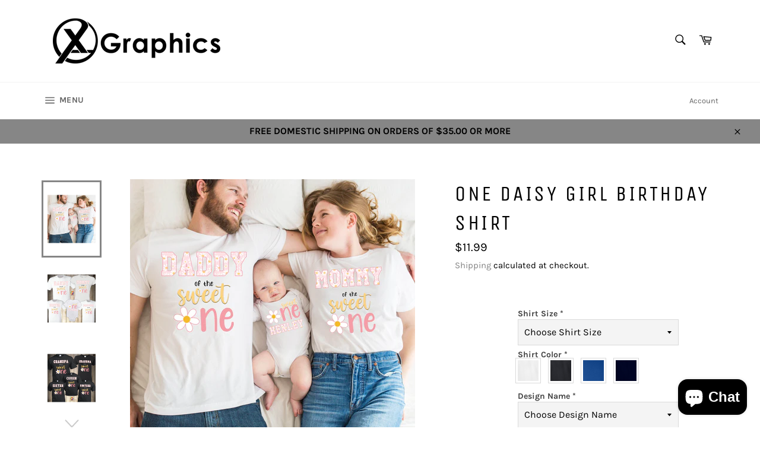

--- FILE ---
content_type: text/javascript
request_url: https://cdn.shopify.com/proxy/c4b716c69970e8288a6113d9316a5127c9dcafd45420baccf89b6cf1aeaa3b1d/bingshoppingtool-t2app-prod.trafficmanager.net/uet/tracking_script?shop=x-graphics-printing.myshopify.com&sp-cache-control=cHVibGljLCBtYXgtYWdlPTkwMA
body_size: -403
content:
(function(w,d,t,r,u){var f,n,i;w[u]=w[u]||[],f=function(){var o={ti:"343092639"};o.q=w[u],w[u]=new UET(o),w[u].push("pageLoad")},n=d.createElement(t),n.src=r,n.async=1,n.onload=n.onreadystatechange=function(){var s=this.readyState;s&&s!=="loaded"&&s!=="complete"||(f(),n.onload=n.onreadystatechange=null)},i=d.getElementsByTagName(t)[0],i.parentNode.insertBefore(n,i)})(window,document,"script","//bat.bing.com/bat.js","uetq");if(typeof(window.Shopify.checkout)!="undefined"){window.uetq = window.uetq || []; window.uetq.push("event","",{"revenue_value":window.Shopify.checkout.subtotal_price,"currency":window.Shopify.checkout.currency});}